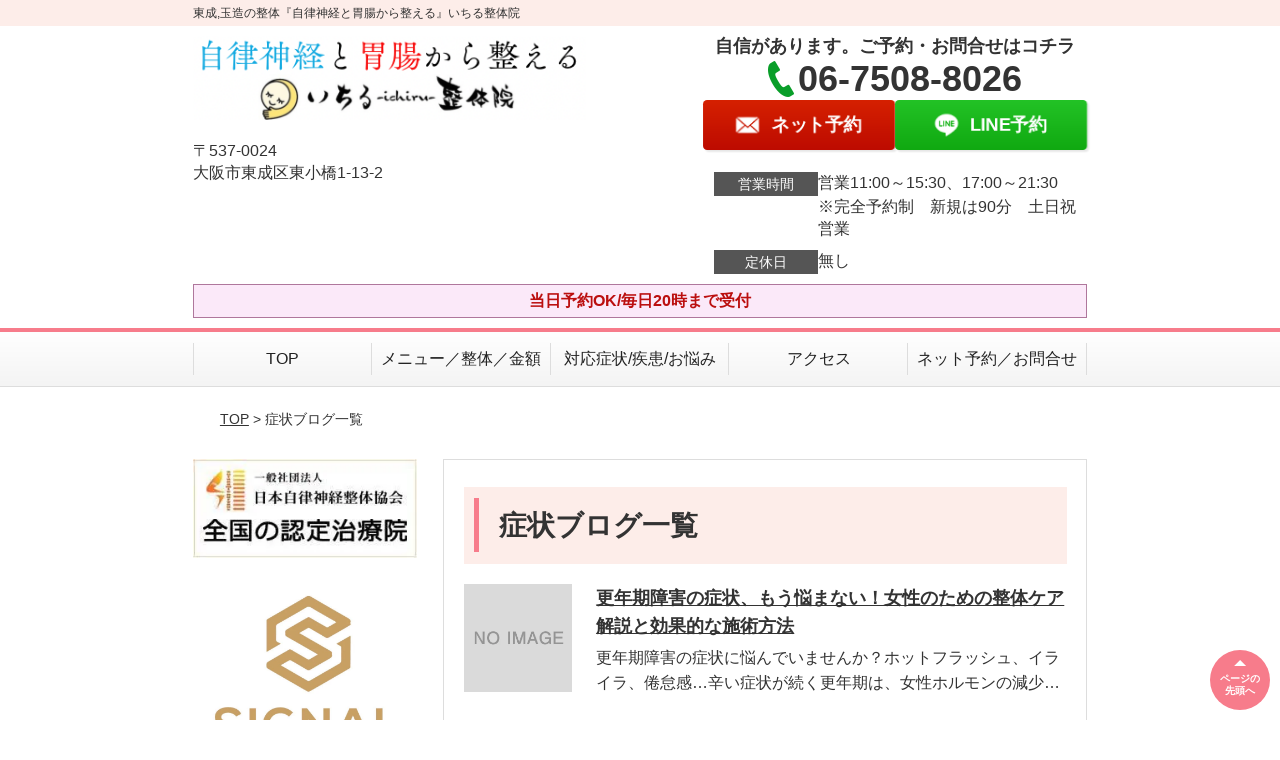

--- FILE ---
content_type: text/html; charset=UTF-8
request_url: https://ichiru-seitai.jp/symptom-blog-list/
body_size: 12002
content:
<!DOCTYPE html>
<!--[if lt IE 7 ]><html class="ie6" lang="ja" prefix="og: http://ogp.me/ns# fb: http://ogp.me/ns/fb# article: http://ogp.me/ns/article#"><![endif]-->
<!--[if IE 7 ]><html class="ie7" lang="ja" prefix="og: http://ogp.me/ns# fb: http://ogp.me/ns/fb# article: http://ogp.me/ns/article#"><![endif]-->
<!--[if IE 8 ]><html class="ie8" lang="ja" prefix="og: http://ogp.me/ns# fb: http://ogp.me/ns/fb# article: http://ogp.me/ns/article#"><![endif]-->
<!--[if IE 9 ]><html class="ie9" lang="ja" prefix="og: http://ogp.me/ns# fb: http://ogp.me/ns/fb# article: http://ogp.me/ns/article#"><![endif]-->
<!--[if (gt IE 9)|!(IE)]><!-->
<html lang="ja" prefix="og: http://ogp.me/ns# fb: http://ogp.me/ns/fb# article: http://ogp.me/ns/article#">
<head>
<meta charset="utf-8">
<meta name="viewport" content="width=device-width,user-scalable=yes">
<meta name="format-detection" content="telephone=no">
<meta http-equiv="Pragma" content="no-cache">
<meta http-equiv="Cache-Control" content="no-cache">
<meta http-equiv="Expires" content="Thu, 01 Dec 1994 16:00:00 GMT">

<link rel="shortcut icon" href="https://theme.selfull.jp/images/common/selfav.ico">

<link rel="apple-touch-icon-precomposed" href="https://ichiru-seitai.jp/wp-content/uploads/2019/09/d84272114c03d9f8b97901f9ee7edb3e-180x180.png">

<link rel="stylesheet" href="https://ichiru-seitai.jp/wp-content/themes/selfull/style.css" media="all">

<link rel="stylesheet" href="https://ichiru-seitai.jp/wp-content/themes/selfull/css/reset.css?20230828" media="all">
<link rel="stylesheet" href="https://ichiru-seitai.jp/wp-content/themes/selfull/css/layout.css?20230828" media="all">
<link rel="stylesheet" href="https://ichiru-seitai.jp/wp-content/themes/selfull/css/module.css?20230828" media="all">
<link rel="stylesheet" href="https://ichiru-seitai.jp/wp-content/themes/selfull/css/page.css?20250131" media="all">
<link rel="stylesheet" href="https://ichiru-seitai.jp/wp-content/themes/selfull/css/block.css?20230828" media="all">
<link rel="stylesheet" href="https://ichiru-seitai.jp/wp-content/themes/selfull/css/important.css?20230828" media="all">
<link rel="stylesheet" href="https://ichiru-seitai.jp/wp-content/themes/selfull/css/print.css?20230828" media="all">


<link rel="stylesheet" href="https://ichiru-seitai.jp/wp-content/themes/selfull/css/design-themes/theme-solid.css?20230828" media="all">
<link rel="stylesheet" href="https://ichiru-seitai.jp/wp-content/themes/selfull/css/design-themes/design-pagetop.css?20230828" media="all">
<link rel="stylesheet" href="https://ichiru-seitai.jp/wp-content/themes/selfull/css/design-themes/design-check.css?20230828" media="all">
<link rel="stylesheet" href="https://ichiru-seitai.jp/wp-content/themes/selfull/css/design-themes/design-menu.css?20230828" media="all">
<link rel="stylesheet" href="https://ichiru-seitai.jp/wp-content/themes/selfull/css/design-themes/design-heading.css?20230828" media="all">


<style>
.except-more.design-menu-original #global-header #global-header-main-sp #global-header-main-sp-right #menu_btn {
	background-image: url(https://ichiru-seitai.jp) !important;
}
.except-more.design-menu-original.design-menu-close #global-header #global-header-main-sp #global-header-main-sp-right #menu_btn.close {
	background-image: url(https://ichiru-seitai.jp) !important;
}
.design-check-original .list-block ul.check li,
.design-check-original .entry-content .editor ul li {
	background-image: url(https://ichiru-seitai.jp);
	background-size: 20px 20px;
}
</style>

<title>症状ブログ一覧 |大阪市東成、玉造の整体『自律神経と胃腸から整える』いちる整体院</title>
<meta name='robots' content='max-image-preview:large' />
<link rel='dns-prefetch' href='//s.w.org' />
		<script type="text/javascript">
			window._wpemojiSettings = {"baseUrl":"https:\/\/s.w.org\/images\/core\/emoji\/13.0.1\/72x72\/","ext":".png","svgUrl":"https:\/\/s.w.org\/images\/core\/emoji\/13.0.1\/svg\/","svgExt":".svg","source":{"concatemoji":"https:\/\/ichiru-seitai.jp\/wp-includes\/js\/wp-emoji-release.min.js?ver=5.7"}};
			!function(e,a,t){var n,r,o,i=a.createElement("canvas"),p=i.getContext&&i.getContext("2d");function s(e,t){var a=String.fromCharCode;p.clearRect(0,0,i.width,i.height),p.fillText(a.apply(this,e),0,0);e=i.toDataURL();return p.clearRect(0,0,i.width,i.height),p.fillText(a.apply(this,t),0,0),e===i.toDataURL()}function c(e){var t=a.createElement("script");t.src=e,t.defer=t.type="text/javascript",a.getElementsByTagName("head")[0].appendChild(t)}for(o=Array("flag","emoji"),t.supports={everything:!0,everythingExceptFlag:!0},r=0;r<o.length;r++)t.supports[o[r]]=function(e){if(!p||!p.fillText)return!1;switch(p.textBaseline="top",p.font="600 32px Arial",e){case"flag":return s([127987,65039,8205,9895,65039],[127987,65039,8203,9895,65039])?!1:!s([55356,56826,55356,56819],[55356,56826,8203,55356,56819])&&!s([55356,57332,56128,56423,56128,56418,56128,56421,56128,56430,56128,56423,56128,56447],[55356,57332,8203,56128,56423,8203,56128,56418,8203,56128,56421,8203,56128,56430,8203,56128,56423,8203,56128,56447]);case"emoji":return!s([55357,56424,8205,55356,57212],[55357,56424,8203,55356,57212])}return!1}(o[r]),t.supports.everything=t.supports.everything&&t.supports[o[r]],"flag"!==o[r]&&(t.supports.everythingExceptFlag=t.supports.everythingExceptFlag&&t.supports[o[r]]);t.supports.everythingExceptFlag=t.supports.everythingExceptFlag&&!t.supports.flag,t.DOMReady=!1,t.readyCallback=function(){t.DOMReady=!0},t.supports.everything||(n=function(){t.readyCallback()},a.addEventListener?(a.addEventListener("DOMContentLoaded",n,!1),e.addEventListener("load",n,!1)):(e.attachEvent("onload",n),a.attachEvent("onreadystatechange",function(){"complete"===a.readyState&&t.readyCallback()})),(n=t.source||{}).concatemoji?c(n.concatemoji):n.wpemoji&&n.twemoji&&(c(n.twemoji),c(n.wpemoji)))}(window,document,window._wpemojiSettings);
		</script>
		<style type="text/css">
img.wp-smiley,
img.emoji {
	display: inline !important;
	border: none !important;
	box-shadow: none !important;
	height: 1em !important;
	width: 1em !important;
	margin: 0 .07em !important;
	vertical-align: -0.1em !important;
	background: none !important;
	padding: 0 !important;
}
</style>
	<link rel='stylesheet' id='dynamic-css-css'  href='https://ichiru-seitai.jp/wp-content/themes/selfull/custom-properties.php?ver=5.7' type='text/css' media='all' />
<link rel='stylesheet' id='wp-block-library-css'  href='https://ichiru-seitai.jp/wp-includes/css/dist/block-library/style.min.css?ver=5.7' type='text/css' media='all' />
<link rel='stylesheet' id='contact-form-7-css'  href='https://ichiru-seitai.jp/wp-content/plugins/contact-form-7/includes/css/styles.css?ver=4.3' type='text/css' media='all' />
<script type='text/javascript' src='https://ichiru-seitai.jp/wp-includes/js/jquery/jquery.min.js?ver=3.5.1' id='jquery-core-js'></script>
<script type='text/javascript' src='https://ichiru-seitai.jp/wp-includes/js/jquery/jquery-migrate.min.js?ver=3.3.2' id='jquery-migrate-js'></script>
<link rel="https://api.w.org/" href="https://ichiru-seitai.jp/wp-json/" /><link rel="alternate" type="application/json" href="https://ichiru-seitai.jp/wp-json/wp/v2/pages/1646" /><link rel="canonical" href="https://ichiru-seitai.jp/symptom-blog-list/" />
<link rel='shortlink' href='https://ichiru-seitai.jp/?p=1646' />
<link rel="alternate" type="application/json+oembed" href="https://ichiru-seitai.jp/wp-json/oembed/1.0/embed?url=https%3A%2F%2Fichiru-seitai.jp%2Fsymptom-blog-list%2F" />
<link rel="alternate" type="text/xml+oembed" href="https://ichiru-seitai.jp/wp-json/oembed/1.0/embed?url=https%3A%2F%2Fichiru-seitai.jp%2Fsymptom-blog-list%2F&#038;format=xml" />
<meta name="description" content="大阪市東成、玉造で自律神経と胃腸から整える【いちる整体院】自律神経失調症、過敏性腸症候群、機能性ディスペプシア、機能性胃腸障害、逆流性食道炎、痛み全般の専門整体院で病院や鍼灸院で治らない方お任せください！｜土日祝も20時まで受付｜玉造駅徒歩3分｜">
<meta name="keywords" content="大阪,玉造,東成,整体,自律神経,過敏性腸症候群,機能性ディスペプシア,胃腸,更年期障害,">
<script type="application/ld+json">{"@context":"https://schema.org","@type":"WebPage","name":"症状ブログ一覧","url":"https://ichiru-seitai.jp/symptom-blog-list/","isPartOf":{"@type":"WebSite","name":"大阪市東成、玉造の整体『自律神経と胃腸から整える』いちる整体院"}}</script>
<meta property="og:site_name" content="大阪市東成、玉造の整体『自律神経と胃腸から整える』いちる整体院">
<meta property="og:title" content="症状ブログ一覧">
<meta property="og:type" content="article">
<meta property="og:url" content="https://ichiru-seitai.jp/symptom-blog-list/">
<meta name="twitter:card" content="summary">
<meta name="twitter:title" content="症状ブログ一覧">
<meta name="twitter:url" content="https://ichiru-seitai.jp/symptom-blog-list/">
<meta name="thumbnail" content="https://ichiru-seitai.jp/wp-content/uploads/2024/10/7d075832cbc2405ca01c3893f41edd1d.jpg" />
<link rel="stylesheet" href="https://ichiru-seitai.jp/wp-content/themes/selfull/css/slick.css?2026011208" media="all">
<script src="https://ichiru-seitai.jp/wp-content/themes/selfull/js/jquery-1.8.2.min.js"></script>
<script src="https://ichiru-seitai.jp/wp-content/themes/selfull/js/slick.min.js"></script>

<meta name="google-site-verification" content="3JkONMabNHeDnrSJBXyHagRIgz4vKZJ6BtMiy1lhuBU" />
<meta name="google-site-verification" content="0iyiEBUfFEx0blAAGD6hzaOvxmS4raljTOjAAfR6KAM" />
<!-- Global site tag (gtag.js) - Google Analytics -->
<script async src="https://www.googletagmanager.com/gtag/js?id=UA-198417227-1"></script>
<script>
  window.dataLayer = window.dataLayer || [];
  function gtag(){dataLayer.push(arguments);}
  gtag('js', new Date());

  gtag('config', 'UA-198417227-1');
</script>

<!-- Begin Mieruca Embed Code -->
<script type="text/javascript" id="mierucajs">
window.__fid = window.__fid || [];__fid.push([447402822]);
(function() {
function mieruca(){if(typeof window.__fjsld != "undefined") return; window.__fjsld = 1; var fjs = document.createElement('script'); fjs.type = 'text/javascript'; fjs.async = true; fjs.id = "fjssync"; var timestamp = new Date;fjs.src = ('https:' == document.location.protocol ? 'https' : 'http') + '://hm.mieru-ca.com/service/js/mieruca-hm.js?v='+ timestamp.getTime(); var x = document.getElementsByTagName('script')[0]; x.parentNode.insertBefore(fjs, x); };
setTimeout(mieruca, 500); document.readyState != "complete" ? (window.attachEvent ? window.attachEvent("onload", mieruca) : window.addEventListener("load", mieruca, false)) : mieruca();
})();
</script>
<!-- End Mieruca Embed Code -->
<!-- Google Tag Manager -->
<script>(function(w,d,s,l,i){w[l]=w[l]||[];w[l].push({'gtm.start':
new Date().getTime(),event:'gtm.js'});var f=d.getElementsByTagName(s)[0],
j=d.createElement(s),dl=l!='dataLayer'?'&l='+l:'';j.async=true;j.src=
'https://www.googletagmanager.com/gtm.js?id='+i+dl;f.parentNode.insertBefore(j,f);
})(window,document,'script','dataLayer','GTM-P6KW5D2D');</script>
<!-- End Google Tag Manager -->

<style>/* -------- ボタンアニメーション（ぽよん） -------- */

@keyframes button-bounce {
  0.5%  { transform: scale(1, 1.01); }
  3%  { transform: scale(1.01, .98) translateY(1px); }
  4% { transform: scale(0.99, 1.04) translateY(-2px); }
  5%  { transform: scale(1, .99); }
  5.5% { transform: scale(1, 1); }
}

#global-nav-sp a, /* スマホ固定ボタン */
#global-header-main-pc-right a, /* PCヘッダー */
#global-footer-main-pc-right a, /* PCフッター */
#content-footer .btn-list a, /* コンテントフッター */
#content-footer a.tel /* コンテントフッター(電話) */
{
  animation: button-bounce 3s 10s infinite;
}</style>
</head>

<body id="site-design-solid" class="double-column except-more site-color-pink site-color-2-none design-h1-01 design-h2-02 design-h3-02 design-h4-06 design-pagetop-01 design-menu design-menu-01 design-check-01 site-font-gothic page">
<div id="fb-root"></div>
<script>
let facebookLazyLoadReady = false;
const handleFacebookLazyLoad = function() {
	if (!facebookLazyLoadReady) {
		facebookLazyLoadReady = true;
		return;
	}
	console.log('facebookLazyLoaded');
	(function(d, s, id) {
		var js, fjs = d.getElementsByTagName(s)[0];
		if (d.getElementById(id)) return;
		js = d.createElement(s); js.id = id;
		js.src = "//connect.facebook.net/ja_JP/sdk.js#xfbml=1&version=v2.4";
		fjs.parentNode.insertBefore(js, fjs);
	}(document, 'script', 'facebook-jssdk'));
	window.removeEventListener('scroll', handleFacebookLazyLoad);
}
window.addEventListener('scroll', handleFacebookLazyLoad);
</script>
<div id="site">
  <header id="global-header" role="banner" class="">

									<p class="site-title"><span class="inner">東成,玉造の整体『自律神経と胃腸から整える』いちる整体院</span></p>
					
					<div class="inner">
				<div id="global-header-main-pc">


					
					
											<div id="global-header-main-pc-left">
														<p class="logo"><a href="https://ichiru-seitai.jp/"><img src="https://ichiru-seitai.jp/wp-content/uploads/2024/12/08dbfccd655a6bf7fee01944a34d9d7b-1.png" alt="自律神経と胃腸から整える整体、いちる整体院" width="420" height="90"></a></p>
							<p class="address">〒537-0024<br>大阪市東成区東小橋1-13-2</p>
						</div>
            <div id="global-header-main-pc-right">
              <p class="tel-text">自信があります。ご予約・お問合せはコチラ</p>              <p class="tel tel-pc"><span class="tel-number">06-7508-8026</span></p>
              <div class="button-area">
                                <a href="http://repitte.jp/reserve/store?token=ff715baf04c194eda56948bd3f8d4544" class="mail hover"><span>ネット予約</span></a>                <a href="https://lin.ee/6bwr0Z" target="_blank" class="line_btn hover"><span>LINE予約</span></a>              </div>
              <div class="info">
								<dl>
									<dt>営業時間</dt>
									<dd>営業11:00～15:30、17:00～21:30</dd>									<dd>※完全予約制　新規は90分　土日祝営業</dd>																	</dl>
                <dl>
                  <dt>定休日</dt>
                  <dd>無し</dd>
                </dl>
							</div>
						</div>
					
				</div>
			</div>
		
		<div class="inner">
			<div id="global-header-main-sp" class="clearfix fixed-set">
				<div id="global-header-main-sp-left">
										<p class="logo"><a href="https://ichiru-seitai.jp/"><img src="https://ichiru-seitai.jp/wp-content/uploads/2024/12/08dbfccd655a6bf7fee01944a34d9d7b-1.png" title="いちる整体院" alt="自律神経と胃腸から整える整体、いちる整体院" width="420" height="90"></a></p>
				</div>
				<div id="global-header-main-sp-right">
          <span id="menu_btn" class="hover"></span>
          <!--
					<a href="tel:0675088026" class="tel" ><span>電話をかける</span></a>
          -->
				</div>
			</div>
		</div>

		<div class="inner">
							<p id="announcement">当日予約OK/毎日20時まで受付</p>
					</div><!-- / .inner -->

    <div id="sp-menu">
      <div id="sp-menu-contents">
			</div>
      <div id="sp-menu-lightbox"></div>
    </div>

					<nav id="global-nav-pc" class="fixed-set" role="navigation">
				<div class="menu-%e3%82%b0%e3%83%ad%e3%83%bc%e3%83%90%e3%83%ab%e3%83%a1%e3%83%8b%e3%83%a5%e3%83%bc-container"><ul id="menu-%e3%82%b0%e3%83%ad%e3%83%bc%e3%83%90%e3%83%ab%e3%83%a1%e3%83%8b%e3%83%a5%e3%83%bc" class="menu"><li id="menu-item-1587" class="menu-item menu-item-type-post_type menu-item-object-page menu-item-home menu-item-1587"><a href="https://ichiru-seitai.jp/">TOP</a></li>
<li id="menu-item-1575" class="menu-item menu-item-type-post_type menu-item-object-page menu-item-1575"><a href="https://ichiru-seitai.jp/menu/">メニュー／整体／金額</a></li>
<li id="menu-item-8432" class="menu-item menu-item-type-post_type menu-item-object-page menu-item-8432"><a href="https://ichiru-seitai.jp/post-8430/">対応症状/疾患/お悩み</a></li>
<li id="menu-item-1576" class="menu-item menu-item-type-post_type menu-item-object-page menu-item-1576"><a href="https://ichiru-seitai.jp/access/">アクセス</a></li>
<li id="menu-item-1591" class="menu-item menu-item-type-post_type menu-item-object-page menu-item-1591"><a href="https://ichiru-seitai.jp/contact/">ネット予約／お問合せ</a></li>
</ul></div>			</nav><!-- / #global-nav-pc -->
		

									<div id="global-nav-sp" class="fixed space0" role="navigation">
																<div id="ff-sp-contents" class="ff-sp-contents-original-3">
							<a class="" href="http://repitte.jp/reserve/store?token=ff715baf04c194eda56948bd3f8d4544">
                <img src="https://ichiru-seitai.jp/wp-content/uploads/2025/06/cd70122a23df9e3ca43bae3625e098c7-1.png" alt="ネットで空き情報確認。24時間予約受付可能" loading="lazy">
							</a>

							<a href="https://lin.ee/6bwr0Z" target="_blank">
                <img src="https://ichiru-seitai.jp/wp-content/uploads/2025/06/628561f015f333aa1bb63e70c90ce162.png" alt="ラインで相談・予約する" loading="lazy">
							</a>

							<a class="" href="tel:0675088026">
                <img src="https://ichiru-seitai.jp/wp-content/uploads/2025/06/a301e3fd155e7a7139e7cf623d9dd12d.png" alt="電話で予約・相談する" loading="lazy">
							</a>
						</div>
									</div><!-- / #global-nav-sp-->
						</header><!-- / #global-header -->

	<div id="sp-modal">
		<div class="sp-modal-head">
			<div class="close-btn">
				<img src="https://theme.selfull.jp/images/common/sp-modal-close-btn.png" alt="閉じる" loading="lazy">
			</div>
		</div>
		<div class="sp-modal-main">
			<div class="sp-modal-main-line">
													<p class="mb-10"><img src="https://theme.selfull.jp/images/common/sp-modal-line-img-01.png" alt="24時間受付 LINE予約の流れ" width="541" height="254" loading="lazy"></p>
					<p class="mb-10"><img src="https://theme.selfull.jp/images/common/sp-modal-line-img-02.png" alt="まずは下のボタンから当院を友だち追加してください" width="541" height="67" loading="lazy"></p>
					<a href="https://lin.ee/6bwr0Z" target="_blank"><img src="https://theme.selfull.jp/images/common/sp-modal-line-btn.png" alt="LINEで友達追加する" width="541" height="86" loading="lazy"></a>
					<p class="txt-c">（LINEの友だち追加画面が開きます）</p>

					<div class="line-info">
						<p>友達に追加が完了したら、LINEのトーク画面より<br>
							「HPを見たのですが～」とメッセージをお送りください。</p>
						<p>ご予約の際は</p>
						<p><span class="color05">■</span> <span class="bold">希望のご予約日時</span><br>
							（第3希望までいただけると予約がスムーズです）<br>
							<span class="color05">■</span> <span class="bold">お名前と電話番号</span><br>
							<span class="color05">■</span> <span class="bold">お悩みの症状</span></p>
						<p>の３点をお送りください。</p>
					</div>
							</div>

			<div class="sp-modal-main-tel">
													<h2><img src="https://ichiru-seitai.jp/wp-content/uploads/2024/12/08dbfccd655a6bf7fee01944a34d9d7b-1.png" title="いちる整体院" alt="自律神経と胃腸から整える整体、いちる整体院" loading="lazy"></h2>

					<dl class="date">
						<dt>営業時間</dt>
						<dd>営業11:00～15:30、17:00～21:30</dd>						<dd>※完全予約制　新規は90分　土日祝営業</dd>											</dl>
					<dl class="date">
						<dt>定休日</dt>
						<dd>無し</dd>
					</dl>

					<a href="tel:0675088026" class="tel tel-sp hover" ><span>電話をかける</span></a>
					<p class="txt-c">（06-7508-8026に発信します）</p>

					<div class="tel-flow">
						<h2>ご予約の流れ</h2>
						<div class="comment-item comment-item-right clearfix">
							<p>お電話ありがとうございます、<br>いちる整体院でございます。</p>
							<div class="img"><img src="https://theme.selfull.jp/images/common/sp-modal-tel-img-01.png" alt="予約の流れ" loading="lazy"></div>
						</div>
						<p>と電話に出ますので、</p>
						<div class="comment-item clearfix">
							<p>ホームページを見たのですが、<br>予約をお願いします。</p>
							<div class="img"><img src="https://theme.selfull.jp/images/common/sp-modal-tel-img-02.png" alt="予約の流れ" loading="lazy"></div>
						</div>
						<p class="mb-20">とお伝えください。</p>
						<p><span class="color03">■</span> <span class="bold">お名前（フルネーム）</span><br>
							<span class="color03">■</span> <span class="bold">ご予約の日</span><br>
							<span class="color03">■</span> <span class="bold">ご連絡がつくお電話番号</span><br>
							<span class="color03">■</span> <span class="bold">一番気になるお身体の状態・症状</span></p>
						<p>をお伺いいたします。</p>
					</div>
				


			</div>
		</div>
	</div>

	
			<div class="breadcrumb">
			<div class="inner"><a href="https://ichiru-seitai.jp">TOP</a> &gt;

				
											症状ブログ一覧					
							</div>
		</div>
	
	<div id="contents">
		<main id="main" role="main">

	<article id="page-blog-list" class="type-page">

					<header class="entry-header">
				<h1 class="">症状ブログ一覧</h1>
			</header><!-- .entry-header -->

			<div class="entry-content">
													

								
											<div class="blog-list-2">
															<div class="blog-list-item float-2-8">
									<div class="left">
										<div class="thumbnail">
											<a href="https://ichiru-seitai.jp/symptoms/post-7623/">
																																					<img src="https://theme.selfull.jp/images/common/thumbnail.png" alt="更年期障害の症状、もう悩まない！女性のための整体ケア解説と効果的な施術方法">
																						</div>
									</a>
									</div>

									<div class="right">
										<h2 class="title"><a href="https://ichiru-seitai.jp/symptoms/post-7623/">更年期障害の症状、もう悩まない！女性のための整体ケア解説と効果的な施術方法</a></h2>
										<!-- <p class="date">2024年12月03日</p> -->
										<!-- <p class="excerpt">更年期障害の症状に悩んでいませんか？ホットフラッシュ、イライラ、倦怠感…辛い症状が続く更年期は、女性ホルモンの減少による自律神経の乱れが大きく関わっています。このページでは、更年期</p> -->
										<p class="summary">更年期障害の症状に悩んでいませんか？ホットフラッシュ、イライラ、倦怠感…辛い症状が続く更年期は、女性ホルモンの減少による自律神経の乱れが大きく関わっています。このページでは、更年期障害の症状を和らげる方法として、整体に着目。更年期障害のメカニズムから、整体がなぜ効果的なのか、具体的な施術方法、整体院選びのポイントまで詳しく解説します。</p>
									</div>
								</div>
															<div class="blog-list-item float-2-8">
									<div class="left">
										<div class="thumbnail">
											<a href="https://ichiru-seitai.jp/symptoms/post-7621/">
																																					<img src="https://theme.selfull.jp/images/common/thumbnail.png" alt="【男性更年期障害】原因と整体での改善アプローチ｜つらい症状を根本からケア">
																						</div>
									</a>
									</div>

									<div class="right">
										<h2 class="title"><a href="https://ichiru-seitai.jp/symptoms/post-7621/">【男性更年期障害】原因と整体での改善アプローチ｜つらい症状を根本からケア</a></h2>
										<!-- <p class="date">2024年12月02日</p> -->
										<!-- <p class="excerpt">男性更年期障害でお悩みの方、原因不明の不調に悩まされていませんか？だるさ、イライラ、性欲の減退、集中力の低下…これらの症状は、もしかすると男性更年期障害が原因かもしれません。加齢に</p> -->
										<p class="summary">男性更年期障害でお悩みの方、原因不明の不調に悩まされていませんか？だるさ、イライラ、性欲の減退、集中力の低下…これらの症状は、もしかすると男性更年期障害が原因かもしれません。加齢による男性ホルモンの減少をはじめ、ストレスや生活習慣の乱れなども大きく影響します。</p>
									</div>
								</div>
															<div class="blog-list-item float-2-8">
									<div class="left">
										<div class="thumbnail">
											<a href="https://ichiru-seitai.jp/symptoms/post-7619/">
																																					<img src="https://theme.selfull.jp/images/common/thumbnail.png" alt="自律神経失調症の原因と改善方法｜整体で根本から整える！辛い症状にさよなら">
																						</div>
									</a>
									</div>

									<div class="right">
										<h2 class="title"><a href="https://ichiru-seitai.jp/symptoms/post-7619/">自律神経失調症の原因と改善方法｜整体で根本から整える！辛い症状にさよなら</a></h2>
										<!-- <p class="date">2024年12月02日</p> -->
										<!-- <p class="excerpt">慢性的な倦怠感、頭痛、めまい、イライラ…。もしかしたら、それは自律神経失調症のサインかもしれません。現代社会のストレスフルな環境で、自律神経の乱れに悩む方は増加の一途を辿っています</p> -->
										<p class="summary">慢性的な倦怠感、頭痛、めまい、イライラ…。もしかしたら、それは自律神経失調症のサインかもしれません。現代社会のストレスフルな環境で、自律神経の乱れに悩む方は増加の一途を辿っています。このページでは、自律神経失調症の根本原因、具体的な症状、そして効果的な改善策を網羅的に解説します。</p>
									</div>
								</div>
															<div class="blog-list-item float-2-8">
									<div class="left">
										<div class="thumbnail">
											<a href="https://ichiru-seitai.jp/symptoms/post-7617/">
																																					<img src="https://theme.selfull.jp/images/common/thumbnail.png" alt="自律神経失調症に効く漢方【種類と効果を徹底解説】整体との併用で改善を目指す">
																						</div>
									</a>
									</div>

									<div class="right">
										<h2 class="title"><a href="https://ichiru-seitai.jp/symptoms/post-7617/">自律神経失調症に効く漢方【種類と効果を徹底解説】整体との併用で改善を目指す</a></h2>
										<!-- <p class="date">2024年12月02日</p> -->
										<!-- <p class="excerpt">自律神経失調症で悩んでいませんか？ めまい、動悸、不眠、倦怠感…つらい症状に効果的な改善策を探しているなら、ぜひこの記事を読んでみてください。この記事では、自律神経失調症の原因や症</p> -->
										<p class="summary">自律神経失調症で悩んでいませんか？ めまい、動悸、不眠、倦怠感…つらい症状に効果的な改善策を探しているなら、ぜひこの記事を読んでみてください。この記事では、自律神経失調症の原因や症状、西洋医学的な治療法を解説した上で、特に漢方薬による治療法に焦点を当てています。</p>
									</div>
								</div>
															<div class="blog-list-item float-2-8">
									<div class="left">
										<div class="thumbnail">
											<a href="https://ichiru-seitai.jp/symptoms/post-7615/">
																																					<img src="https://theme.selfull.jp/images/common/thumbnail.png" alt="つらい自律神経失調症をセルフケアと整体で治す！自宅でできる改善ケアまとめ">
																						</div>
									</a>
									</div>

									<div class="right">
										<h2 class="title"><a href="https://ichiru-seitai.jp/symptoms/post-7615/">つらい自律神経失調症をセルフケアと整体で治す！自宅でできる改善ケアまとめ</a></h2>
										<!-- <p class="date">2024年12月02日</p> -->
										<!-- <p class="excerpt">「自律神経失調症のつらい症状をなんとかしたいけど、どうすればいいの？」と悩んでいませんか？ このページでは、自律神経失調症の症状や原因を分かりやすく解説し、自宅でできるセルフケアと</p> -->
										<p class="summary">「自律神経失調症のつらい症状をなんとかしたいけど、どうすればいいの？」と悩んでいませんか？ このページでは、自律神経失調症の症状や原因を分かりやすく解説し、自宅でできるセルフケアと整体による改善策を具体的にご紹介します。</p>
									</div>
								</div>
															<div class="blog-list-item float-2-8">
									<div class="left">
										<div class="thumbnail">
											<a href="https://ichiru-seitai.jp/symptoms/post-7613/">
																																					<img src="https://theme.selfull.jp/images/common/thumbnail.png" alt="【自律神経失調症セルフチェック】整体院で改善！診断テストで今すぐ自分の状態を知ろう">
																						</div>
									</a>
									</div>

									<div class="right">
										<h2 class="title"><a href="https://ichiru-seitai.jp/symptoms/post-7613/">【自律神経失調症セルフチェック】整体院で改善！診断テストで今すぐ自分の状態を知ろう</a></h2>
										<!-- <p class="date">2024年11月29日</p> -->
										<!-- <p class="excerpt">「自律神経失調症かも…」と不安を感じていませんか？ めまい、疲労感、イライラ、気分の落ち込みなど、様々な症状が現れる自律神経失調症。このページでは、簡単なセルフチェックであなたの状</p> -->
										<p class="summary">「自律神経失調症かも…」と不安を感じていませんか？ めまい、疲労感、イライラ、気分の落ち込みなど、様々な症状が現れる自律神経失調症。このページでは、簡単なセルフチェックであなたの状態をすぐに把握できます。身体の症状、心の症状それぞれについて具体的なチェック項目をご用意しましたので、当てはまるものにチェックを入れていくだけでOK。</p>
									</div>
								</div>
															<div class="blog-list-item float-2-8">
									<div class="left">
										<div class="thumbnail">
											<a href="https://ichiru-seitai.jp/symptoms/post-7610/">
																																					<img src="https://theme.selfull.jp/images/common/thumbnail.png" alt="自律神経失調症の辛い症状に！評判の整体院で根本改善を目指しませんか？">
																						</div>
									</a>
									</div>

									<div class="right">
										<h2 class="title"><a href="https://ichiru-seitai.jp/symptoms/post-7610/">自律神経失調症の辛い症状に！評判の整体院で根本改善を目指しませんか？</a></h2>
										<!-- <p class="date">2024年11月29日</p> -->
										<!--  -->
										<p class="summary">自律神経失調症の症状でお悩みですか？めまい、動悸、頭痛、倦怠感、不安感…様々な症状が現れ、日常生活に支障をきたすこともありますよね。もしかしたら、その辛い症状は自律神経の乱れが原因かもしれません。この記事では、自律神経失調症の症状、原因、そして整体院での改善策について詳しく解説します。</p>
									</div>
								</div>
															<div class="blog-list-item float-2-8">
									<div class="left">
										<div class="thumbnail">
											<a href="https://ichiru-seitai.jp/symptoms/post-6737/">
																																					<img src="https://ichiru-seitai.jp/wp-content/uploads/2021/10/ac36a0ca266e9668c25cdf07bc423316-640x431.jpg" alt="足を組んだり、猫背はいけないってほんと？？">
																						</div>
									</a>
									</div>

									<div class="right">
										<h2 class="title"><a href="https://ichiru-seitai.jp/symptoms/post-6737/">足を組んだり、猫背はいけないってほんと？？</a></h2>
										<!-- <p class="date">2021年10月31日</p> -->
										<!--  -->
										<p class="summary">足を組んだり、猫背になるのはどこの整骨院や整体院でもダメと言われる事が多いです。この２つの動作はついつい自然とやってしまいますよね。ですが、中々言われても止められ無い方が多いのも現実です。今回は本当に止める必要があるのかお伝えします。</p>
									</div>
								</div>
															<div class="blog-list-item float-2-8">
									<div class="left">
										<div class="thumbnail">
											<a href="https://ichiru-seitai.jp/symptoms/post-6688/">
																																					<img src="https://ichiru-seitai.jp/wp-content/uploads/2021/10/EAED344C-2560-4B2C-B8AD-A6B028D7D242-640x640.jpeg" alt="顎関節症は何科に行くべき？">
																						</div>
									</a>
									</div>

									<div class="right">
										<h2 class="title"><a href="https://ichiru-seitai.jp/symptoms/post-6688/">顎関節症は何科に行くべき？</a></h2>
										<!-- <p class="date">2021年10月20日</p> -->
										<!--  -->
										<p class="summary">顎関節症って何科に行けば良いか考えますよね？まずはどこに行けばいいのでしょうか？</p>
									</div>
								</div>
															<div class="blog-list-item float-2-8">
									<div class="left">
										<div class="thumbnail">
											<a href="https://ichiru-seitai.jp/symptoms/post-6683/">
																																					<img src="https://ichiru-seitai.jp/wp-content/uploads/2021/10/81540133-905E-4692-B0FC-794A6C2DF7A3-640x640.jpeg" alt="足底筋膜炎の原因は本当に炎症？">
																						</div>
									</a>
									</div>

									<div class="right">
										<h2 class="title"><a href="https://ichiru-seitai.jp/symptoms/post-6683/">足底筋膜炎の原因は本当に炎症？</a></h2>
										<!-- <p class="date">2021年10月19日</p> -->
										<!--  -->
										<p class="summary">足底筋膜炎って足裏に炎症が起きて痛みが出ます。でも実は炎症だけが痛みの原因では無いのです。本当の原因をお伝えしていきますね( ´∀｀)</p>
									</div>
								</div>
													</div>
					
					<div class="pagenav-block">
						<ul class="pagenav">
							
																								<li class="current"><span>1</span></li>
																																<li><a href="./?paged=2">2</a></li>
																					</ul>
					</div>
							</div><!-- .entry-content -->
		
	</article>
					<footer id="content-footer">
      
			<h2><img src="https://ichiru-seitai.jp/wp-content/uploads/2024/12/08dbfccd655a6bf7fee01944a34d9d7b-1.png" alt="いちる整体院" loading="lazy"></h2>

			
								<div id="content-footer-main" class="use_image">
											<div class="content-footer-image">
							<img src="https://ichiru-seitai.jp/wp-content/uploads/2021/03/map12.jpg" alt="いちる整体院" width="640" height="480" loading="lazy">
						</div>
					
					<div class="content-footer-contact">
						<p class="tel-text">自信があります。ご予約・お問合せはコチラ</p>						<p class="tel tel-pc"><span class="tel-number">06-7508-8026</span></p>

						<div class="button-area">
							<a href="tel:0675088026" class="tel tel-sp hover" ><span>06-7508-8026</span></a>
														<a href="http://repitte.jp/reserve/store?token=ff715baf04c194eda56948bd3f8d4544" class="mail hover"><span>ネット予約</span></a>							<a href="https://lin.ee/6bwr0Z" target="_blank" class="line_btn hover"><span>LINE予約</span></a>						</div>

						<div class="info">
							<dl>
								<dt>営業時間</dt>
								<dd>営業11:00～15:30、17:00～21:30</dd>
								<dd>※完全予約制　新規は90分　土日祝営業</dd>
								<dd></dd>
							</dl>
							<dl>
								<dt>定休日</dt>
								<dd>無し</dd>
							</dl>
						</div>
					</div>
					<div class="content-footer-map">
						<p class="address"><span>〒537-0024</span>大阪市東成区東小橋1-13-2</p>
													<div class="googlemap">
								<iframe src="https://www.google.com/maps/embed?pb=!1m18!1m12!1m3!1d3281.2856997944023!2d135.53352911523132!3d34.67273818044168!2m3!1f0!2f0!3f0!3m2!1i1024!2i768!4f13.1!3m3!1m2!1s0x0%3A0x3e7bf6503d16cc20!2z44GE44Gh44KL5pW05L2T6Zmi!5e0!3m2!1sja!2sjp!4v1615207963945!5m2!1sja!2sjp" width="600" height="450" style="border:0;" allowfullscreen="" loading="lazy"></iframe>							</div>
											</div>

				</div>

			
		</footer><!-- #content-footer -->

	
</main><!-- #main -->
<aside id="side" role="complementary">
			<ul class="side-bnr ">
			        <li>
                      <img src="https://ichiru-seitai.jp/wp-content/uploads/2021/06/a16e9bcfb9c62ad2726fb35151876a37.jpg" width="268" height="119" loading="lazy" alt="自律神経整体の協会認定">
                  </li>
      			        <li>
                      <img src="https://ichiru-seitai.jp/wp-content/uploads/2025/09/IMG_8531.jpeg" width="800" height="800" loading="lazy" alt="シグナル療法加盟店">
                  </li>
      					</ul>
	
			<div class="side-free ">
			大阪でも東成区、天王寺区、中央区、生野区、都島区、東大阪市、八尾市、寝屋川市、堺市、箕面等、奈良、十津川村、滋賀県膳所、大津、おごと温泉、彦根、京都の四条、三条、兵庫県の三宮、西宮、愛知県、遠方だと東京、神奈川、千葉、福岡、大分、広島、カナダやオーストラリア、アメリカその他の場所からも多々来院されております。		</div>
	
	
	
	
							<div class="side-nav newpost newpost1 sp-set">
				<h2 class="side-nav-title">新着記事</h2>
				<ul>
					<li class=""><a href="https://ichiru-seitai.jp/symptoms/post-7623/">更年期障害の症状、もう悩まない！女性のための整体ケア解説と効果的な施術方法</a></li><li class=""><a href="https://ichiru-seitai.jp/symptoms/post-7621/">【男性更年期障害】原因と整体での改善アプローチ｜つらい症状を根本からケア</a></li><li class=""><a href="https://ichiru-seitai.jp/symptoms/post-7619/">自律神経失調症の原因と改善方法｜整体で根本から整える！辛い症状にさよなら</a></li><li class=""><a href="https://ichiru-seitai.jp/symptoms/post-7617/">自律神経失調症に効く漢方【種類と効果を徹底解説】整体との併用で改善を目指す</a></li><li class=""><a href="https://ichiru-seitai.jp/symptoms/post-7615/">つらい自律神経失調症をセルフケアと整体で治す！自宅でできる改善ケアまとめ</a></li><li class="hide"><a href="https://ichiru-seitai.jp/symptoms/post-7613/">【自律神経失調症セルフチェック】整体院で改善！診断テストで今すぐ自分の状態を知ろう</a></li><li class="hide"><a href="https://ichiru-seitai.jp/symptoms/post-7610/">自律神経失調症の辛い症状に！評判の整体院で根本改善を目指しませんか？</a></li><li class="hide"><a href="https://ichiru-seitai.jp/symptoms/post-6737/">足を組んだり、猫背はいけないってほんと？？</a></li><li class="hide"><a href="https://ichiru-seitai.jp/symptoms/post-6688/">顎関節症は何科に行くべき？</a></li><li class="hide"><a href="https://ichiru-seitai.jp/symptoms/post-6683/">足底筋膜炎の原因は本当に炎症？</a></li><li class="hide"><a href="https://ichiru-seitai.jp/symptoms/post-6618/">首の寝違えから頭痛は起こる？</a></li><li class="hide"><a href="https://ichiru-seitai.jp/symptoms/post-6614/">腱鞘炎になったら冷やすべき？</a></li><li class="hide"><a href="https://ichiru-seitai.jp/symptoms/post-6610/">肩こりに強いマッサージは悪化する？</a></li><li class="hide"><a href="https://ichiru-seitai.jp/symptoms/post-6571/">肩こりから頭痛って起こるの？</a></li><li class="hide"><a href="https://ichiru-seitai.jp/symptoms/post-6569/">腰痛の原因は内臓疲労？</a></li><li class="hide"><a href="https://ichiru-seitai.jp/symptoms/post-6502/">逆流性食道炎には病院🏥と薬💊しか効かないのか？</a></li><li class="hide"><a href="https://ichiru-seitai.jp/symptoms/post-6500/">そもそも痛みとは悪者なのか😎</a></li><li class="hide"><a href="https://ichiru-seitai.jp/symptoms/post-6498/">治らない寝違えは内臓が原因？</a></li><li class="hide"><a href="https://ichiru-seitai.jp/symptoms/post-6496/">ぎっくり腰は病院へ行くべき？</a></li><li class="morepostBtn"><a href="#MorePost">もっと見る</a></li>				</ul>
			</div><!-- / .side-nav -->
		
	
	<div class="side-nav sp-set">
		<h2 class="side-nav-title">メニュー</h2>
		<div class="menu-%e3%82%b5%e3%82%a4%e3%83%89%ef%bc%86%e3%83%95%e3%83%83%e3%82%bf%e3%83%bc-container"><ul id="menu-%e3%82%b5%e3%82%a4%e3%83%89%ef%bc%86%e3%83%95%e3%83%83%e3%82%bf%e3%83%bc" class="menu"><li id="menu-item-1580" class="menu-item menu-item-type-post_type menu-item-object-page menu-item-home menu-item-1580"><a href="https://ichiru-seitai.jp/">TOP</a></li>
<li id="menu-item-1581" class="menu-item menu-item-type-post_type menu-item-object-page menu-item-1581"><a href="https://ichiru-seitai.jp/staff/">スタッフ紹介</a></li>
<li id="menu-item-8431" class="menu-item menu-item-type-post_type menu-item-object-page menu-item-has-children menu-item-8431"><a href="https://ichiru-seitai.jp/post-8430/">対応症状/疾患/お悩み</a>
<ul class="sub-menu">
	<li id="menu-item-1578" class="menu-item menu-item-type-post_type menu-item-object-page menu-item-1578"><a href="https://ichiru-seitai.jp/voice/">お客様の声</a></li>
</ul>
</li>
<li id="menu-item-1586" class="menu-item menu-item-type-post_type menu-item-object-page menu-item-has-children menu-item-1586"><a href="https://ichiru-seitai.jp/menu/">メニュー／整体／金額</a>
<ul class="sub-menu">
	<li id="menu-item-6462" class="menu-item menu-item-type-post_type menu-item-object-page menu-item-6462"><a href="https://ichiru-seitai.jp/post-6460/">マンガで分かるいちる整体院</a></li>
</ul>
</li>
<li id="menu-item-1637" class="menu-item menu-item-type-post_type menu-item-object-page menu-item-has-children menu-item-1637"><a href="https://ichiru-seitai.jp/facility/">院内紹介</a>
<ul class="sub-menu">
	<li id="menu-item-1583" class="menu-item menu-item-type-post_type menu-item-object-page menu-item-1583"><a href="https://ichiru-seitai.jp/faq/">よくあるご質問</a></li>
</ul>
</li>
<li id="menu-item-1584" class="menu-item menu-item-type-post_type menu-item-object-page menu-item-1584"><a href="https://ichiru-seitai.jp/contact/">ネット予約／お問合せ</a></li>
<li id="menu-item-1582" class="menu-item menu-item-type-post_type menu-item-object-page menu-item-1582"><a href="https://ichiru-seitai.jp/access/">アクセス</a></li>
<li id="menu-item-8107" class="menu-item menu-item-type-custom menu-item-object-custom current-menu-item menu-item-has-children menu-item-8107"><a href="https://ichiru-seitai.jp/symptom-blog-list/" aria-current="page">症状ブログ一覧</a>
<ul class="sub-menu">
	<li id="menu-item-8106" class="menu-item menu-item-type-custom menu-item-object-custom menu-item-8106"><a href="https://ichiru-seitai.jp/blog-list/">SEOブログ一覧</a></li>
</ul>
</li>
</ul></div>	</div><!-- / .side-nav -->

	
	

	
		<div class="facebook1">
					<div class="fb-page" data-href="https://www.facebook.com/玉造駅徒歩3分の自然に治る身体を作るいちる整体院-438124536359267" data-tabs="timeline" data-width="" data-height="" data-small-header="false" data-adapt-container-width="true" data-hide-cover="false" data-show-facepile="true"><blockquote cite="https://www.facebook.com/玉造駅徒歩3分の自然に治る身体を作るいちる整体院-438124536359267" class="fb-xfbml-parse-ignore"></blockquote></div>
			</div>
	<div class="facebook2 ">
					<div class="fb-page" data-href="https://www.facebook.com/玉造駅徒歩3分の自然に治る身体を作るいちる整体院-438124536359267" data-tabs="timeline" data-width="" data-height="" data-small-header="false" data-adapt-container-width="true" data-hide-cover="false" data-show-facepile="true"><blockquote cite="https://www.facebook.com/玉造駅徒歩3分の自然に治る身体を作るいちる整体院-438124536359267" class="fb-xfbml-parse-ignore"></blockquote></div>
			</div>

		
	
								
	</aside><!-- / #side -->
</div><!-- / #contents -->



	<footer id="global-footer" class=" " role="contentinfo">

									<p id="pagetop" class=" "><a class="scroll hover" href="#site"><span>ページの<br>先頭へ</span></a></p>
					
		<div id="global-footer-nav">
							<div class="inner"><div class="menu-%e3%82%b5%e3%82%a4%e3%83%89%ef%bc%86%e3%83%95%e3%83%83%e3%82%bf%e3%83%bc-container"><ul id="menu-%e3%82%b5%e3%82%a4%e3%83%89%ef%bc%86%e3%83%95%e3%83%83%e3%82%bf%e3%83%bc-1" class="menu"><li class="menu-item menu-item-type-post_type menu-item-object-page menu-item-home menu-item-1580"><a href="https://ichiru-seitai.jp/">TOP</a></li>
<li class="menu-item menu-item-type-post_type menu-item-object-page menu-item-1581"><a href="https://ichiru-seitai.jp/staff/">スタッフ紹介</a></li>
<li class="menu-item menu-item-type-post_type menu-item-object-page menu-item-has-children menu-item-8431"><a href="https://ichiru-seitai.jp/post-8430/">対応症状/疾患/お悩み</a>
<ul class="sub-menu">
	<li class="menu-item menu-item-type-post_type menu-item-object-page menu-item-1578"><a href="https://ichiru-seitai.jp/voice/">お客様の声</a></li>
</ul>
</li>
<li class="menu-item menu-item-type-post_type menu-item-object-page menu-item-has-children menu-item-1586"><a href="https://ichiru-seitai.jp/menu/">メニュー／整体／金額</a>
<ul class="sub-menu">
	<li class="menu-item menu-item-type-post_type menu-item-object-page menu-item-6462"><a href="https://ichiru-seitai.jp/post-6460/">マンガで分かるいちる整体院</a></li>
</ul>
</li>
<li class="menu-item menu-item-type-post_type menu-item-object-page menu-item-has-children menu-item-1637"><a href="https://ichiru-seitai.jp/facility/">院内紹介</a>
<ul class="sub-menu">
	<li class="menu-item menu-item-type-post_type menu-item-object-page menu-item-1583"><a href="https://ichiru-seitai.jp/faq/">よくあるご質問</a></li>
</ul>
</li>
<li class="menu-item menu-item-type-post_type menu-item-object-page menu-item-1584"><a href="https://ichiru-seitai.jp/contact/">ネット予約／お問合せ</a></li>
<li class="menu-item menu-item-type-post_type menu-item-object-page menu-item-1582"><a href="https://ichiru-seitai.jp/access/">アクセス</a></li>
<li class="menu-item menu-item-type-custom menu-item-object-custom current-menu-item menu-item-has-children menu-item-8107"><a href="https://ichiru-seitai.jp/symptom-blog-list/" aria-current="page">症状ブログ一覧</a>
<ul class="sub-menu">
	<li class="menu-item menu-item-type-custom menu-item-object-custom menu-item-8106"><a href="https://ichiru-seitai.jp/blog-list/">SEOブログ一覧</a></li>
</ul>
</li>
</ul></div></div>
						</div><!-- / .global-footer-nav -->

		<div id="global-footer-main-pc">
			<div class="inner">
				<div id="global-footer-main-pc-left">
					<p class="logo"><a href="https://ichiru-seitai.jp/"><img src="https://ichiru-seitai.jp/wp-content/uploads/2024/12/08dbfccd655a6bf7fee01944a34d9d7b-1.png" alt="いちる整体院" rel="home" loading="lazy"></a></p>
					<p class="address">〒537-0024　大阪市東成区東小橋1-13-2</p>
				</div>
				<div id="global-footer-main-pc-right">
					<div id="global-footer-main-pc-right-top">
						<p class="tel-text">自信があります。ご予約・お問合せはコチラ</p>						<p class="tel tel-pc"><span class="tel-number">06-7508-8026</span></p>
						<div class="button-area">
														<a href="http://repitte.jp/reserve/store?token=ff715baf04c194eda56948bd3f8d4544" class="mail hover"><span>ネット予約</span></a>							<a href="https://lin.ee/6bwr0Z" target="_blank" class="line_btn hover"><span>LINE予約</span></a>						</div>
					</div>
					<div class="info">
						<dl>
							<dt>営業時間</dt>
							<dd>営業11:00～15:30、17:00～21:30</dd>							<dd>※完全予約制　新規は90分　土日祝営業</dd>													</dl>
						<dl>
							<dt>定休日</dt>
							<dd>無し</dd>
						</dl>
					</div>
				</div>
			</div>
			<p class="copyright"><small>Copyright(c) いちる整体院 All Rights Reserved.</small></p>
		</div>
	</footer><!-- / #global-footer -->

</div><!-- /#site -->





<div id="window-size-check"></div>

<!--[if lt IE 9]><script src="http://html5shiv.googlecode.com/svn/trunk/html5.js"></script><![endif]-->
<script defer src="https://ichiru-seitai.jp/wp-content/themes/selfull/js/common.js?20230510_2"></script>

<script type='text/javascript' src='https://ichiru-seitai.jp/wp-content/plugins/contact-form-7/includes/js/jquery.form.min.js?ver=3.51.0-2014.06.20' id='jquery-form-js'></script>
<script type='text/javascript' id='contact-form-7-js-extra'>
/* <![CDATA[ */
var _wpcf7 = {"loaderUrl":"https:\/\/ichiru-seitai.jp\/wp-content\/plugins\/contact-form-7\/images\/ajax-loader.gif","sending":"\u9001\u4fe1\u4e2d ..."};
/* ]]> */
</script>
<script type='text/javascript' src='https://ichiru-seitai.jp/wp-content/plugins/contact-form-7/includes/js/scripts.js?ver=4.3' id='contact-form-7-js'></script>
<script type='text/javascript' src='https://ichiru-seitai.jp/wp-includes/js/wp-embed.min.js?ver=5.7' id='wp-embed-js'></script>
<!-- Google Tag Manager (noscript) -->
<noscript><iframe src="https://www.googletagmanager.com/ns.html?id=GTM-P6KW5D2D"
height="0" width="0" style="display:none;visibility:hidden"></iframe></noscript>
<!-- End Google Tag Manager (noscript) --></body></html>
